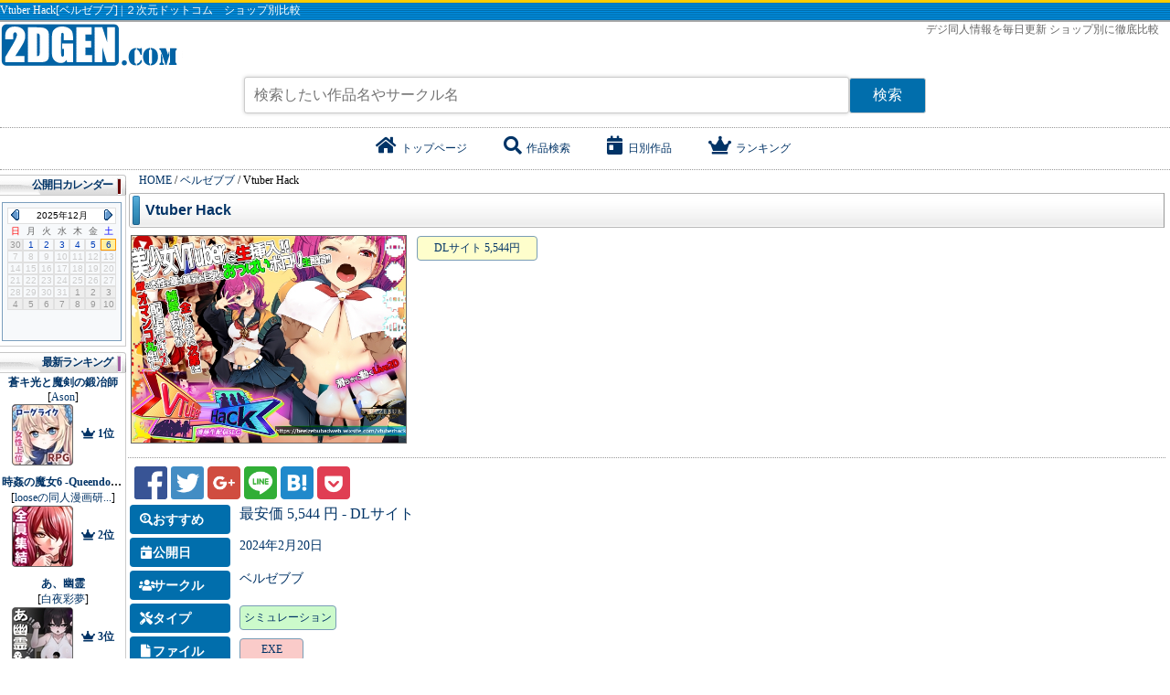

--- FILE ---
content_type: text/html; charset=UTF-8
request_url: https://2dgen.com/work/RJ01154711
body_size: 49927
content:
<!doctype html><html lang="ja"><head>
<link rel="dns-prefetch" href="//2dgen.com">
<link rel="dns-prefetch" href="//img.dlsite.jp">
<link rel="dns-prefetch" href="//use.fontawesome.com">
<link rel="dns-prefetch" href="//www.googletagmanager.com">
<link rel="dns-prefetch" href="//schema.org">
<link rel="dns-prefetch" href="//www.dlsite.com">
<link rel="dns-prefetch" href="//www.facebook.com">
<link rel="dns-prefetch" href="//twitter.com">
<link rel="dns-prefetch" href="//plus.google.com">
<link rel="dns-prefetch" href="//line.me">
<link rel="dns-prefetch" href="//b.hatena.ne.jp">
<link rel="dns-prefetch" href="//getpocket.com">
<link rel="dns-prefetch" href="//al.dmm.co.jp">
<link rel="dns-prefetch" href="//order.getchu.com"><meta http-equiv="content-type" content="text/html; charset=UTF-8"><meta http-equiv="content-script-type" content="text/javascript"><meta http-equiv="content-style-type" content="text/css"><meta http-equiv="X-UA-Compatible" content="IE=edge,chrome=1"><title>Vtuber Hack[ベルゼブブ] | ２次元ドットコム</title><meta name=author content="ベルゼブブ"><meta name=keywords content="Vtuber Hack,ベルゼブブ,同人,ZIP,デジ同人,比較"><meta name=description content="どんなに輝く星々も、全員引きずり下ろしてやる。ターゲットのVtuberにハッキングを仕掛け、彼女らの正体を突き止めろ。化けの皮を剥がして個人情報を突き止めたら、煮るなり焼くなり、ご自由に……。◆ストーリー美しい偶像(ユメ)を信じていたい(見ていたい)――そう信じて...デジタル同人作品をショップ別に徹底比較。DLsite、DMM、DLgetchu、ギュッと、デジケット、メロンブックス を毎日更新"><meta property="og:locale" content="ja_JP"><meta property="og:site_name" content="２次元ドットコム"><meta property="og:title" content="Vtuber Hack[ベルゼブブ] | ２次元ドットコム"><meta property="og:description" content="どんなに輝く星々も、全員引きずり下ろしてやる。ターゲットのVtuberにハッキングを仕掛け、彼女らの正体を突き止めろ。化けの皮..."><meta property="og:url" content="https://2dgen.com/work/RJ01154711"><meta property="og:type" content="article" ><meta property="og:image" content="https://img.dlsite.jp/modpub/images2/work/doujin/RJ01155000/RJ01154711_img_main.jpg"><meta property="twitter:title" content="Vtuber Hack[ベルゼブブ] | ２次元ドットコム"><meta property="twitter:description" content="どんなに輝く星々も、全員引きずり下ろしてやる。ターゲットのVtuberにハッキングを仕掛け、彼女らの正体を突き止めろ。化けの皮..."><meta property="twitter:url" content="https://2dgen.com/work/RJ01154711"><meta property="twitter:card" content="summary_large_image"><meta property="twitter:image" content="https://img.dlsite.jp/modpub/images2/work/doujin/RJ01155000/RJ01154711_img_main.jpg"><meta name=msapplication-tooltip content="デジ同人の情報総合サイト"><meta name=msapplication-starturl content="https://2dgen.com"><meta name=msapplication-window content="width=1280;height=1024"><meta name=msapplication-navbutton-color content="#336699"><meta name=msapplication-task content="name=日別作品;action-uri=/data;icon-uri=https://2dgen.com/favicon.ico"><meta name=msapplication-task content="name=検索サービス;action-uri=/search;icon-uri=https://2dgen.com/favicon.ico"><meta name=msapplication-task content="name=作品ランキング;action-uri=/ranking;icon-uri=https://2dgen.com/favicon.ico"><meta name=GENERATOR content="MSHTML 6.00.2900.3268"><meta name=y_key content="767a159b559bc0e7"><meta name=verify-v1 content="CjF32FXqtaNHVYYKBJDmLMZj8PxqxPFvAtJbRAjY+lY="><meta http-equiv="X-UA-Compatible" content="IE=edge,chrome=1"><link href="https://2dgen.com/favicon.ico" rel="shortcut icon" type=image/x-icon><link href="https://2dgen.com/favicon.ico" rel="apple-touch-icon"><link href="https://2dgen.com/favicon.ico" rel="apple-touch-icon-precomposed"><link href="https://use.fontawesome.com/releases/v5.6.1/css/all.css" rel="stylesheet"><link rel="stylesheet" type=text/css href="/lib/lf/import.css?20200703-1"><link rel="canonical" href="https://2dgen.com/work/RJ01154711"><link rel="amphtml" href="https://2dgen.com/amp/work/RJ01154711"><link rel="next" href="https://2dgen.com/work/RJ01154711?page=2" ><script>(function(w,d,s,l,i){w[l]=w[l]||[];w[l].push({'gtm.start':new Date().getTime(),event:'gtm.js'});var f=d.getElementsByTagName(s)[0],j=d.createElement(s),dl=l!='dataLayer'?'&l='+l:'';j.async=true;j.src='https://www.googletagmanager.com/gtm.js?id='+i+dl;f.parentNode.insertBefore(j,f);})(window,document,'script','dataLayer','GTM-WMHZPGK');</script><script type=application/ld+json> { "@context": "http://schema.org", "@type": "Product", "name" : "Vtuber Hack[ベルゼブブ]", "url": "https://2dgen.com/work/RJ01154711", "image" : "https://img.dlsite.jp/modpub/images2/work/doujin/RJ01155000/RJ01154711_img_main.jpg", "potentialAction": { "@type": "SearchAction", "target": "https://2dgen.com/search?word={search_term}", "query-input": "required name=search_term" } } </script><script type=application/ld+json> { "@context": "http://schema.org", "@type": "BreadcrumbList", "itemListElement": [ { "@type": "ListItem", "position": 1, "item": { "@id": "https://2dgen.com", "name": "TOP" } } , { "@type": "ListItem", "position": 2, "item": { "@id": "https://2dgen.com/circle/RG05096", "name": "ベルゼブブ" } }, { "@type": "ListItem", "position": 3, "item": { "@id": "https://2dgen.com/work/RJ01154711", "name": "Vtuber Hack" } } ] } </script>
<style>.page_speed_1536344672{ display:none;visibility:hidden } .page_speed_1623505566{ background: #3b5998 } .page_speed_364654274{ background: #55acee }</style>
</head><body><noscript><iframe src=https://www.googletagmanager.com/ns.html?id=GTM-WMHZPGKheight="0" width=0 class="page_speed_1536344672"></iframe></noscript><div id="bodys"><header><h1>Vtuber Hack[ベルゼブブ] | ２次元ドットコム　ショップ別比較</h1><span class="sp s0"><a href="/"><img src=/lib/lf/img/index.gif alt="デジ同人情報を毎日更新、ショップ別に徹底比較 ２次元ドットコム"></a></span><div class="nobr telop"> デジ同人情報を毎日更新 ショップ別に徹底比較　 </div><form action="/search" class="search_form"><input type=text name=word value="" placeholder="検索したい作品名やサークル名"><input type=submit value="検索" class="ibutton1"></form><div class="headerLink"><ul><li><a href="/"><span class="fas fa-home">&nbsp;</span>トップページ</a></li><li><a href="/search"><span class="fas fa-search">&nbsp;</span>作品検索</a></li><li><a href="/date"><span class="fas fa-calendar-day">&nbsp;</span>日別作品</a></li><li><a href="/ranking"><span class="fas fa-crown">&nbsp;</span>ランキング</a></li></ul></div></header><div id="container"><div id="wrapper"><main id="barba-wrapper"><div id="content" class="barba-container"><div class="breadcrumbs" vocab="http://schema.org/" typeof="BreadcrumbList"><span property="itemListElement" typeof="ListItem"><a property="item" typeof="WebPage" href="https://2dgen.com" class="home"><span property="name">HOME</span></a><meta property="position" content="1"></span> / <span property="itemListElement" typeof="ListItem"><a property="item" typeof="WebPage" title="ベルゼブブ" href="https://2dgen.com/circle/RG05096" class="taxonomy category"><span property="name">ベルゼブブ</span></a><meta property="position" content="2"></span> / <span property="itemListElement" typeof="ListItem"><span property="name">Vtuber Hack</span><meta property="position" content="3"></span></div><section class="works-info"><div class="subtitle"><h2><a href="http://www.dlsite.com/maniax/dlaf/=/link/work/aid/nidgen/id/RJ01154711.html" target="_blank" rel="nofollow">Vtuber Hack</a></h2></div><div><div class="thumbg"><div class="thumcart"><a href="http://www.dlsite.com/maniax/dlaf/=/link/work/aid/nidgen/id/RJ01154711.html" target="_blank" title="Vtuber Hack" rel="nofollow"><img src=https://img.dlsite.jp/modpub/images2/work/doujin/RJ01155000/RJ01154711_img_main.jpg width=300 height=226 class="thumborder" alt="Vtuber Hack"></a></div></div><div class="wval"><a href="http://www.dlsite.com/maniax/dlaf/=/link/work/aid/nidgen/id/RJ01154711.html" target="_blank" class="newTopS tSitethg" rel="nofollow">DLサイト 5,544円</a></div></div><br clear="left"><hr><div class="sns-buttons"><a class="sns-button" href="https://www.facebook.com/sharer.php?src=bm&u=https%3A%2F%2F2dgen.com%2Fwork%2FRJ01154711&title=Vtuber+Hack%5B%E3%83%99%E3%83%AB%E3%82%BC%E3%83%96%E3%83%96%5D" target="_blank"><img src=/lib/lf/img/sns-facebook.png width=36 height=36 alt="Facebook" class="page_speed_1623505566"></a><a class="sns-button" href="https://twitter.com/share?text=Vtuber+Hack%5B%E3%83%99%E3%83%AB%E3%82%BC%E3%83%96%E3%83%96%5D&url=https%3A%2F%2F2dgen.com%2Fwork%2FRJ01154711" target="_blank"><img src=/lib/lf/img/sns-twitter.png width=36 height=36 alt="Twitter" class="page_speed_364654274"></a><a class="sns-button" href="https://plus.google.com/share?url=https%3A%2F%2F2dgen.com%2Fwork%2FRJ01154711" target="_blank"><img src=/lib/lf/img/sns-googleplus.png width=36 height=36 alt="Share on Google+"></a><a class="sns-button" href="https://line.me/R/msg/text/?Vtuber+Hack%5B%E3%83%99%E3%83%AB%E3%82%BC%E3%83%96%E3%83%96%5D.'%0A'.https%3A%2F%2F2dgen.com%2Fwork%2FRJ01154711" target="_blank"><img src=/lib/lf/img/sns-line.png width=36 height=36 alt="LINE it!"></a><a class="sns-button" href="https://b.hatena.ne.jp/add?mode=confirm&url=https%3A%2F%2F2dgen.com%2Fwork%2FRJ01154711&title=Vtuber+Hack%5B%E3%83%99%E3%83%AB%E3%82%BC%E3%83%96%E3%83%96%5D" target="_blank"><img src=/lib/lf/img/sns-hatena.png width=36 height=36 alt="はてなブックマーク"></a><a class="sns-button" href="https://getpocket.com/edit?url=https%3A%2F%2F2dgen.com%2Fwork%2FRJ01154711&title=Vtuber+Hack%5B%E3%83%99%E3%83%AB%E3%82%BC%E3%83%96%E3%83%96%5D" target="_blank"><img src=/lib/lf/img/sns-pocket.png width=36 height=36 alt="pocket"></a></div><div class="wreturn"><div class="wsub"><i class="fas fa-search-dollar"></i>おすすめ</div><div class="wval"><a href="http://www.dlsite.com/maniax/dlaf/=/link/work/aid/nidgen/id/RJ01154711.html" target="_blank" class="pickup"> 最安価 5,544 円 - DLサイト </a></div></div><div class="wreturn"><div class="wsub"><i class="fas fa-calendar-day"></i>公開日</div><div class="wval"><a href="/date/2024-02-20">2024年2月20日</a></div></div><div class="wreturn"><div class="wsub"><i class="fas fa-users"></i>サークル</div><div class="wval"><a href="/circle/RG05096">ベルゼブブ</a></div></div><div class="wreturn"><div class="wsub"><i class="fas fa-tools"></i>タイプ</div><div class="wval"><a href="/type/%E3%82%B7%E3%83%9F%E3%83%A5%E3%83%AC%E3%83%BC%E3%82%B7%E3%83%A7%E3%83%B3" class="newTopR tType no-barba">シミュレーション</a></div></div><div class="wreturn"><div class="wsub"><i class="fas fa-file"></i>ファイル</div><div class="wval"><a href="/file/EXE" class="newTopR tFile no-barba">EXE</a></div></div><div class="wreturn"><div class="wsub"><i class="fas fa-female"></i>ジャンル</div><div class="wval"><a href="/genre/%E4%B9%B3%E3%83%95%E3%82%A7%E3%83%81" class="newTopR tGenre no-barba">乳フェチ</a><a href="/genre/%E3%83%95%E3%82%A7%E3%83%A9" class="newTopR tGenre no-barba">フェラ</a></div></div><br clear="left"><div class="article-message"> どんなに輝く星々も、全員引きずり下ろしてやる。<br >ターゲットのVtuberにハッキングを仕掛け、彼女らの正体を突き止めろ。<br >化けの皮を剥がして個人情報を突き止めたら、煮るなり焼くなり、ご自由に……。<br >◆ストーリー美しい偶像(ユメ)を信じていたい(見ていたい)――そう信じていたオレの世界は、ある日突然壊れてしまった。<br >スパチャを注ぎ込んだ、推しVtuberの彼氏疑惑によって。<br >「君は、すでに限界のようだ。<br >そして、だからこそ手にできる力がある」絶望の中、知らないブ男に渡されたUSBメモリ。<br >そこに入っていたのは、ハッキングを仕掛けるためのプログラムだった。<br >「引きずり下ろせ、星々を」「遥か天の海の──彼方から」顔も出さずにファンの心を弄び、スパチャを貢がせるVtuberたち。<br >金のない人間から、夢すらも奪うようなそのウソを、許すことはできない。<br >今日もパソコンを立ち上げて、オレは電子の牙を振るう── </div></section><hr><div class="pager"><ul class="pagination" role="navigation"><li class="page-item disabled" aria-disabled="true" aria-label="pagination.previous"><span class="page-link" aria-hidden="true">&lsaquo;</span></li><li class="page-item active" aria-current="page"><span class="page-link">1</span></li><li class="page-item"><a class="page-link" href="/work/RJ01154711?page=2">2</a></li><li class="page-item"><a class="page-link" href="/work/RJ01154711?page=3">3</a></li><li class="page-item"><a class="page-link" href="/work/RJ01154711?page=4">4</a></li><li class="page-item"><a class="page-link" href="/work/RJ01154711?page=5">5</a></li><li class="page-item"><a class="page-link" href="/work/RJ01154711?page=6">6</a></li><li class="page-item"><a class="page-link" href="/work/RJ01154711?page=7">7</a></li><li class="page-item"><a class="page-link" href="/work/RJ01154711?page=8">8</a></li><li class="page-item"><a class="page-link" href="/work/RJ01154711?page=2" rel="next" aria-label="pagination.next">&rsaquo;</a></li></ul></div><div class="subtitle"><h2>ベルゼブブ の作品が 110 件見つかりました　全8ページ</h2></div><div class="flexArticle"><article class="box270 font10 flexArticleBox"><h3 class="booktitle"><a href="/work/RJ01154711">Vtuber Hack</a></h3><a href="http://www.dlsite.com/maniax/dlaf/=/link/work/aid/nidgen/id/RJ01154711.html" target="_blank" class="thumbg thumcart" rel="nofollow"><img src=https://img.dlsite.jp/modpub/images2/work/doujin/RJ01155000/RJ01154711_img_main.jpg width=150 height=113 class="thumborder" alt="Vtuber Hack"></a><p class="workline"> 公開日：<a href="/date/2024-02-20" class="bold">2024年2月20日</a></p><p class="workline"> サークル：<a href="/circle/RG05096">ベルゼブブ</a></p><p class="workline"> 最安価格：5,544 円 </p><a href="http://www.dlsite.com/maniax/dlaf/=/link/work/aid/nidgen/id/RJ01154711.html" target="_blank" class="newTopS tSitethg" rel="nofollow">DLサイト 5,544円</a><div class="cls"><a href="/file/EXE" class="newTopR tFile no-barba">EXE</a><a href="/type/%E3%82%B7%E3%83%9F%E3%83%A5%E3%83%AC%E3%83%BC%E3%82%B7%E3%83%A7%E3%83%B3" class="newTopR tType no-barba">シミュレーション</a><a href="/genre/%E4%B9%B3%E3%83%95%E3%82%A7%E3%83%81" class="newTopR tGenre no-barba">乳フェチ</a><a href="/genre/%E3%83%95%E3%82%A7%E3%83%A9" class="newTopR tGenre no-barba">フェラ</a></div><p class="message cls"> どんなに輝く星々も、全員引きずり下ろしてやる。ターゲットのVtuberにハッキングを仕掛け、彼女らの正体を突き止めろ。化けの皮を剥がして個人情報を突き止めた... </p></article><article class="box270 font10 flexArticleBox"><h3 class="booktitle"><a href="/work/RJ01021115">満車率300% 弐</a></h3><a href="http://www.dlsite.com/maniax/dlaf/=/link/work/aid/nidgen/id/RJ01021115.html" target="_blank" class="thumbg thumcart" rel="nofollow"><img src=https://img.dlsite.jp/modpub/images2/work/doujin/RJ01022000/RJ01021115_img_main.jpg width=150 height=113 class="thumborder" alt="満車率300% 弐"></a><p class="workline"> 公開日：<a href="/date/2023-04-18" class="bold">2023年4月18日</a></p><p class="workline"> サークル：<a href="/circle/RG05096">ベルゼブブ</a></p><p class="workline"> 最安価格：5,544 円 </p><a href="http://www.dlsite.com/maniax/dlaf/=/link/work/aid/nidgen/id/RJ01021115.html" target="_blank" class="newTopS tSitethg" rel="nofollow">DLサイト 5,544円</a><div class="cls"><a href="/file/EXE" class="newTopR tFile no-barba">EXE</a><a href="/type/%E3%82%B7%E3%83%9F%E3%83%A5%E3%83%AC%E3%83%BC%E3%82%B7%E3%83%A7%E3%83%B3" class="newTopR tType no-barba">シミュレーション</a><a href="/genre/%E3%83%AC%E3%82%A4%E3%83%97" class="newTopR tGenre no-barba">レイプ</a><a href="/genre/%E3%83%95%E3%82%A7%E3%83%A9" class="newTopR tGenre no-barba">フェラ</a><a href="/genre/%E7%97%B4%E6%BC%A2" class="newTopR tGenre no-barba">痴漢</a></div><p class="message cls"> オレだけが、社会に取り残されていると思っていた。仕事をして目を開けていると、やはり痴漢のことばかり考えてしまう。理解はされないでしょう。でも、後戻りし... </p></article><article class="box270 font10 flexArticleBox"><h3 class="booktitle"><a href="/work/RJ01034993">自宅警備員2 血業版</a></h3><a href="http://www.dlsite.com/maniax/dlaf/=/link/work/aid/nidgen/id/RJ01034993.html" target="_blank" class="thumbg thumcart" rel="nofollow"><img src=https://img.dlsite.jp/modpub/images2/work/doujin/RJ01035000/RJ01034993_img_main.jpg width=150 height=113 class="thumborder" alt="自宅警備員2 血業版"></a><p class="workline"> 公開日：<a href="/date/2023-03-14" class="bold">2023年3月14日</a></p><p class="workline"> サークル：<a href="/circle/RG05096">ベルゼブブ</a></p><p class="workline"> 最安価格：3,080 円 </p><a href="http://www.dlsite.com/maniax/dlaf/=/link/work/aid/nidgen/id/RJ01034993.html" target="_blank" class="newTopS tSitethg" rel="nofollow">DLサイト 3,080円</a><div class="cls"><a href="/file/EXE" class="newTopR tFile no-barba">EXE</a><a href="/type/%E3%82%B7%E3%83%9F%E3%83%A5%E3%83%AC%E3%83%BC%E3%82%B7%E3%83%A7%E3%83%B3" class="newTopR tType no-barba">シミュレーション</a><a href="/genre/%E3%83%95%E3%82%A7%E3%83%A9" class="newTopR tGenre no-barba">フェラ</a><a href="/genre/%E4%B9%B1%E4%BA%A4" class="newTopR tGenre no-barba">乱交</a><a href="/genre/%E7%9B%97%E6%92%AE" class="newTopR tGenre no-barba">盗撮</a></div><p class="message cls"> 収録内容・自宅警備員2・自宅警備員2-次女彩編-・自宅警備員2-客人梢編-・自宅警備員2-給女詩絵里編-・自宅警備員2脅迫無双パッチ </p></article><article class="box270 font10 flexArticleBox"><h3 class="booktitle"><a href="/work/RJ325126">満車率300％</a></h3><a href="http://www.dlsite.com/maniax/dlaf/=/link/work/aid/nidgen/id/RJ325126.html" target="_blank" class="thumbg thumcart" rel="nofollow"><img src=https://img.dlsite.jp/modpub/images2/work/doujin/RJ326000/RJ325126_img_main.jpg width=150 height=113 class="thumborder" alt="満車率300％"></a><p class="workline"> 公開日：<a href="/date/2022-04-12" class="bold">2022年4月12日</a></p><p class="workline"> サークル：<a href="/circle/RG05096">ベルゼブブ</a></p><p class="workline"> 最安価格：5,544 円 </p><a href="http://www.dlsite.com/maniax/dlaf/=/link/work/aid/nidgen/id/RJ325126.html" target="_blank" class="newTopS tSitethg" rel="nofollow">DLサイト 5,544円</a><a href="https://al.dmm.co.jp/?lurl=https%3A%2F%2Fwww.dmm.co.jp%2Fdc%2Fdoujin%2F-%2Fdetail%2F%3D%2Fcid%3Dd_201377%2F&amp;af_id=2dgen-001&amp;ch=toolbar&amp;ch_id=package_text_small" target="_blank" class="newTopS tSitethg" rel="nofollow">FANZA 7,920円</a><div class="cls"><a href="/file/EXE" class="newTopR tFile no-barba">EXE</a><a href="/type/%E3%82%B7%E3%83%9F%E3%83%A5%E3%83%AC%E3%83%BC%E3%82%B7%E3%83%A7%E3%83%B3" class="newTopR tType no-barba">シミュレーション</a><a href="/genre/%E3%83%95%E3%82%A7%E3%83%A9" class="newTopR tGenre no-barba">フェラ</a><a href="/genre/%E7%97%B4%E6%BC%A2" class="newTopR tGenre no-barba">痴漢</a></div><p class="message cls"> ◆ストーリー私は自問する。善と悪の、天国と地獄の境界は、どこだ──。満員電車。数多の人々の情念が詰め込まれ、行き場を失う、走る密室。籠もった熱気、入り混... </p></article><article class="box270 font10 flexArticleBox"><h3 class="booktitle"><a href="/work/RJ311952">超速くノ一 クロユリ</a></h3><a href="http://www.dlsite.com/maniax/dlaf/=/link/work/aid/nidgen/id/RJ311952.html" target="_blank" class="thumbg thumcart" rel="nofollow"><img src=https://img.dlsite.jp/modpub/images2/work/doujin/RJ312000/RJ311952_img_main.jpg width=150 height=113 class="thumborder" alt="超速くノ一 クロユリ"></a><p class="workline"> 公開日：<a href="/date/2021-03-02" class="bold">2021年3月2日</a></p><p class="workline"> サークル：<a href="/circle/RG05096">ベルゼブブ</a></p><p class="workline"> 最安価格：3,960 円 </p><a href="http://www.dlsite.com/maniax/dlaf/=/link/work/aid/nidgen/id/RJ311952.html" target="_blank" class="newTopS tSitethg" rel="nofollow">DLサイト 3,960円</a><div class="cls"><a href="/file/EXE" class="newTopR tFile no-barba">EXE</a><a href="/type/%E3%82%B7%E3%83%A5%E3%83%BC%E3%83%86%E3%82%A3%E3%83%B3%E3%82%B0" class="newTopR tType no-barba">シューティング</a><a href="/genre/%E3%83%AC%E3%82%A4%E3%83%97" class="newTopR tGenre no-barba">レイプ</a><a href="/genre/%E6%B1%9A%E7%89%A9" class="newTopR tGenre no-barba">汚物</a><a href="/genre/%E4%B9%B3%E3%83%95%E3%82%A7%E3%83%81" class="newTopR tGenre no-barba">乳フェチ</a><a href="/genre/%E3%83%95%E3%82%A7%E3%83%A9" class="newTopR tGenre no-barba">フェラ</a></div><p class="message cls"> 戦う女忍、その正体は、清楚な巨乳上級生!?正義の名のもと、ボクはお姉ちゃんと、エロエロ鍛錬にレディゴー!──コゾーなボクと、優しいお姉ちゃんとの、秘密の契... </p></article><article class="box270 font10 flexArticleBox"><h3 class="booktitle"><a href="/work/RJ266482">ハッスルタイム！</a></h3><a href="http://www.dlsite.com/maniax/dlaf/=/link/work/aid/nidgen/id/RJ266482.html" target="_blank" class="thumbg thumcart" rel="nofollow"><img src=https://img.dlsite.jp/modpub/images2/work/doujin/RJ267000/RJ266482_img_main.jpg width=150 height=113 class="thumborder" alt="ハッスルタイム！"></a><p class="workline"> 公開日：<a href="/date/2019-09-27" class="bold">2019年9月27日</a></p><p class="workline"> サークル：<a href="/circle/RG05096">ベルゼブブ</a></p><p class="workline"> 最安価格：2,808 円 </p><a href="http://www.dlsite.com/maniax/dlaf/=/link/work/aid/nidgen/id/RJ266482.html" target="_blank" class="newTopS tSitethg" rel="nofollow">DLサイト 2,860円</a><a href="https://al.dmm.co.jp/?lurl=https%3A%2F%2Fwww.dmm.co.jp%2Fdc%2Fdoujin%2F-%2Fdetail%2F%3D%2Fcid%3Dd_158282%2F&amp;af_id=2dgen-001&amp;ch=toolbar&amp;ch_id=package_text_small" target="_blank" class="newTopS tSitethg" rel="nofollow">FANZA 2,808円</a><div class="cls"><a href="/file/EXE" class="newTopR tFile no-barba">EXE</a><a href="/type/%E3%82%B7%E3%83%9F%E3%83%A5%E3%83%AC%E3%83%BC%E3%82%B7%E3%83%A7%E3%83%B3" class="newTopR tType no-barba">シミュレーション</a><a href="/genre/%E4%B9%B3%E3%83%95%E3%82%A7%E3%83%81" class="newTopR tGenre no-barba">乳フェチ</a><a href="/genre/%E3%83%95%E3%82%A7%E3%83%A9" class="newTopR tGenre no-barba">フェラ</a><a href="/genre/%E8%AA%BF%E6%95%99" class="newTopR tGenre no-barba">調教</a></div><p class="message cls"> 「お前に、選択肢をやろう」借金をかさね、就職先を失い、ドン底に堕ちた青年。欲望渦巻く夜の街で、彼の復讐劇が幕を開ける──!【ストーリー】キャバクラにハマ... </p></article><article class="box270 font10 flexArticleBox"><h3 class="booktitle"><a href="/work/RJ228459">自宅警備員2</a></h3><a href="http://www.dlsite.com/maniax/dlaf/=/link/work/aid/nidgen/id/RJ228459.html" target="_blank" class="thumbg thumcart" rel="nofollow"><img src=https://img.dlsite.jp/modpub/images2/work/doujin/RJ229000/RJ228459_img_main.jpg width=150 height=113 class="thumborder" alt="自宅警備員2"></a><p class="workline"> 公開日：<a href="/date/2018-10-30" class="bold">2018年10月30日</a></p><p class="workline"> サークル：<a href="/circle/RG05096">ベルゼブブ</a></p><p class="workline"> 最安価格：2,808 円 </p><a href="http://www.dlsite.com/maniax/dlaf/=/link/work/aid/nidgen/id/RJ228459.html" target="_blank" class="newTopS tSitethg" rel="nofollow">DLサイト 2,808円</a><a href="https://al.dmm.co.jp/?lurl=https%3A%2F%2Fwww.dmm.co.jp%2Fdc%2Fdoujin%2F-%2Fdetail%2F%3D%2Fcid%3Dd_129868%2F&amp;af_id=2dgen-001&amp;ch=toolbar&amp;ch_id=package_text_small" target="_blank" class="newTopS tSitethg" rel="nofollow">FANZA 2,808円</a><div class="cls"><a href="/file/EXE" class="newTopR tFile no-barba">EXE</a><a href="/type/%E3%82%B7%E3%83%9F%E3%83%A5%E3%83%AC%E3%83%BC%E3%82%B7%E3%83%A7%E3%83%B3" class="newTopR tType no-barba">シミュレーション</a><a href="/genre/%E3%83%95%E3%82%A7%E3%83%A9" class="newTopR tGenre no-barba">フェラ</a><a href="/genre/%E7%9B%97%E6%92%AE" class="newTopR tGenre no-barba">盗撮</a><a href="/genre/%E4%BA%BA%E5%A6%BB" class="newTopR tGenre no-barba">人妻</a><a href="/genre/%E4%B9%B3%E3%83%95%E3%82%A7%E3%83%81" class="newTopR tGenre no-barba">乳フェチ</a><a href="/genre/%E3%83%AC%E3%82%A4%E3%83%97" class="newTopR tGenre no-barba">レイプ</a></div><p class="message cls"> 『盗撮で、最高の【射精】へッ!!』・本作は、ヒロインたちのプライベートを【盗撮】しまくる、盗撮シミュレーションゲームです。・無防備な姿を、覗きみる【征服... </p></article><article class="box270 font10 flexArticleBox"><h3 class="booktitle"><a href="/work/RJ197769">スポットライト☆シンデレラ/芸能界の光と闇patch</a></h3><a href="http://www.dlsite.com/maniax/dlaf/=/link/work/aid/nidgen/id/RJ197769.html" target="_blank" class="thumbg thumcart" rel="nofollow"><img src=https://img.dlsite.jp/modpub/images2/work/doujin/RJ198000/RJ197769_img_main.jpg width=150 height=113 class="thumborder" alt="スポットライト☆シンデレラ/芸能界の光と闇patch"></a><p class="workline"> 公開日：<a href="/date/2017-05-10" class="bold">2017年5月10日</a></p><p class="workline"> サークル：<a href="/circle/RG05096">ベルゼブブ</a></p><p class="workline"> 最安価格：108 円 </p><a href="http://www.dlsite.com/maniax/dlaf/=/link/work/aid/nidgen/id/RJ197769.html" target="_blank" class="newTopS tSitethg" rel="nofollow">DLサイト 108円</a><div class="cls"><a href="/file/EXE" class="newTopR tFile no-barba">EXE</a><a href="/type/%E3%82%A2%E3%83%89%E3%83%99%E3%83%B3%E3%83%81%E3%83%A3%E3%83%BC" class="newTopR tType no-barba">アドベンチャー</a><a href="/genre/%E6%81%8B%E6%84%9B" class="newTopR tGenre no-barba">恋愛</a></div><p class="message cls"> 「スポットライト☆シンデレラ」の追加パッチです。今回は皆様のご要望から、純愛要素追加の光パッチと、芸能界の闇、寝取られグチョグチョ要素追加の闇パッチを... </p></article><article class="box270 font10 flexArticleBox"><h3 class="booktitle"><a href="/work/RJ194911">HYPNOSFUCK汚染経路</a></h3><a href="http://www.dlsite.com/maniax/dlaf/=/link/work/aid/nidgen/id/RJ194911.html" target="_blank" class="thumbg thumcart" rel="nofollow"><img src=https://img.dlsite.jp/modpub/images2/work/doujin/RJ195000/RJ194911_img_main.jpg width=150 height=113 class="thumborder" alt="HYPNOSFUCK汚染経路"></a><p class="workline"> 公開日：<a href="/date/2017-03-22" class="bold">2017年3月22日</a></p><p class="workline"> サークル：<a href="/circle/RG05096">ベルゼブブ</a></p><p class="workline"> 最安価格：108 円 </p><a href="http://www.dlsite.com/maniax/dlaf/=/link/work/aid/nidgen/id/RJ194911.html" target="_blank" class="newTopS tSitethg" rel="nofollow">DLサイト 108円</a><div class="cls"><a href="/file/EXE" class="newTopR tFile no-barba">EXE</a><a href="/type/%E3%82%A2%E3%83%89%E3%83%99%E3%83%B3%E3%83%81%E3%83%A3%E3%83%BC" class="newTopR tType no-barba">アドベンチャー</a></div><p class="message cls"> ヒュプノスファックの攻略本+アナザーストーリーです。 </p></article><article class="box270 font10 flexArticleBox"><h3 class="booktitle"><a href="/work/RJ184700">10%還元HYPNOSFUCK催淫感染</a></h3><a href="http://www.dlsite.com/maniax/dlaf/=/link/work/aid/nidgen/id/RJ184700.html" target="_blank" class="thumbg thumcart" rel="nofollow"><img src=https://img.dlsite.jp/modpub/images2/work/doujin/RJ185000/RJ184700_img_main.jpg width=150 height=113 class="thumborder" alt="10%還元HYPNOSFUCK催淫感染"></a><p class="workline"> 公開日：<a href="/date/2016-11-22" class="bold">2016年11月22日</a></p><p class="workline"> サークル：<a href="/circle/RG05096">ベルゼブブ</a></p><p class="workline"> 最安価格：108 円 </p><a href="http://www.dlsite.com/maniax/dlaf/=/link/work/aid/nidgen/id/RJ184700.html" target="_blank" class="newTopS tSitethg" rel="nofollow">DLサイト 108円</a><div class="cls"><a href="/file/EXE" class="newTopR tFile no-barba">EXE</a><a href="/type/%E3%82%A2%E3%83%89%E3%83%99%E3%83%B3%E3%83%81%E3%83%A3%E3%83%BC" class="newTopR tType no-barba">アドベンチャー</a><a href="/genre/%E5%A6%8A%E5%A8%A0" class="newTopR tGenre no-barba">妊娠</a><a href="/genre/%E3%83%AC%E3%82%A4%E3%83%97" class="newTopR tGenre no-barba">レイプ</a></div><p class="message cls"> 【ヒュプノスファック】特設ページ:※こちらの作品はオンラインでのバージョン認証機能がついております。オンライン環境でのプレイをお願い致します。 </p></article><article class="box270 font10 flexArticleBox"><h3 class="booktitle"><a href="/work/RJ178779">HYPNOSFUCK催淫無双パッチ</a></h3><a href="http://www.dlsite.com/maniax/dlaf/=/link/work/aid/nidgen/id/RJ178779.html" target="_blank" class="thumbg thumcart" rel="nofollow"><img src=https://img.dlsite.jp/modpub/images2/work/doujin/RJ179000/RJ178779_img_main.jpg width=150 height=113 class="thumborder" alt="HYPNOSFUCK催淫無双パッチ"></a><p class="workline"> 公開日：<a href="/date/2016-09-06" class="bold">2016年9月6日</a></p><p class="workline"> サークル：<a href="/circle/RG05096">ベルゼブブ</a></p><p class="workline"> 最安価格：86 円 </p><a href="http://www.dlsite.com/maniax/dlaf/=/link/work/aid/nidgen/id/RJ178779.html" target="_blank" class="newTopS tSitethg" rel="nofollow">DLサイト 108円</a><a href="https://al.dmm.co.jp/?lurl=https%3A%2F%2Fwww.dmm.co.jp%2Fdc%2Fdoujin%2F-%2Fdetail%2F%3D%2Fcid%3Dd_096408%2F&amp;af_id=2dgen-001&amp;ch=toolbar&amp;ch_id=package_text_small" target="_blank" class="newTopS tSitethg" rel="nofollow">FANZA 86円</a><div class="cls"><a href="/file/EXE" class="newTopR tFile no-barba">EXE</a><a href="/type/%E3%82%A2%E3%83%89%E3%83%99%E3%83%B3%E3%83%81%E3%83%A3%E3%83%BC" class="newTopR tType no-barba">アドベンチャー</a><a href="/genre/%E5%A6%8A%E5%A8%A0" class="newTopR tGenre no-barba">妊娠</a><a href="/genre/%E6%95%99%E8%82%B2" class="newTopR tGenre no-barba">教育</a><a href="/genre/%E4%BA%BA%E5%A6%BB" class="newTopR tGenre no-barba">人妻</a><a href="/genre/%E3%83%AC%E3%82%A4%E3%83%97" class="newTopR tGenre no-barba">レイプ</a><a href="/genre/%E4%B9%B3%E3%83%95%E3%82%A7%E3%83%81" class="newTopR tGenre no-barba">乳フェチ</a></div><p class="message cls"> 【ヒュプノスファック】特設ページ:※こちらの作品はオンラインでのバージョン認証機能がついております。オンライン環境でのプレイをお願い致します。 </p></article><article class="box270 font10 flexArticleBox"><h3 class="booktitle"><a href="/work/RJ171219">10%還元HYPNOSFUCK性神覚醒パッチ</a></h3><a href="http://www.dlsite.com/maniax/dlaf/=/link/work/aid/nidgen/id/RJ171219.html" target="_blank" class="thumbg thumcart" rel="nofollow"><img src=https://img.dlsite.jp/modpub/images2/work/doujin/RJ172000/RJ171219_img_main.jpg width=150 height=113 class="thumborder" alt="10%還元HYPNOSFUCK性神覚醒パッチ"></a><p class="workline"> 公開日：<a href="/date/2016-05-17" class="bold">2016年5月17日</a></p><p class="workline"> サークル：<a href="/circle/RG05096">ベルゼブブ</a></p><p class="workline"> 最安価格：108 円 </p><a href="http://www.dlsite.com/maniax/dlaf/=/link/work/aid/nidgen/id/RJ171219.html" target="_blank" class="newTopS tSitethg" rel="nofollow">DLサイト 108円</a><div class="cls"><a href="/file/EXE" class="newTopR tFile no-barba">EXE</a><a href="/type/%E3%82%A2%E3%83%89%E3%83%99%E3%83%B3%E3%83%81%E3%83%A3%E3%83%BC" class="newTopR tType no-barba">アドベンチャー</a><a href="/genre/%E3%83%AC%E3%82%A4%E3%83%97" class="newTopR tGenre no-barba">レイプ</a><a href="/genre/%E5%A6%8A%E5%A8%A0" class="newTopR tGenre no-barba">妊娠</a></div><p class="message cls"> 【ヒュプノスファック】特設ページ: </p></article><article class="box270 font10 flexArticleBox"><h3 class="booktitle"><a href="/work/RJ164524">HYPNOSFUCK-ヒュプノスファック</a></h3><a href="http://www.dlsite.com/maniax/dlaf/=/link/work/aid/nidgen/id/RJ164524.html" target="_blank" class="thumbg thumcart" rel="nofollow"><img src=https://img.dlsite.jp/modpub/images2/work/doujin/RJ165000/RJ164524_img_main.jpg width=150 height=113 class="thumborder" alt="HYPNOSFUCK-ヒュプノスファック"></a><p class="workline"> 公開日：<a href="/date/2016-01-12" class="bold">2016年1月12日</a></p><p class="workline"> サークル：<a href="/circle/RG05096">ベルゼブブ</a></p><p class="workline"> 最安価格：2,592 円 </p><a href="http://www.dlsite.com/maniax/dlaf/=/link/work/aid/nidgen/id/RJ164524.html" target="_blank" class="newTopS tSitethg" rel="nofollow">DLサイト 2,592円</a><a href="https://al.dmm.co.jp/?lurl=https%3A%2F%2Fwww.dmm.co.jp%2Fdc%2Fdoujin%2F-%2Fdetail%2F%3D%2Fcid%3Dd_086579%2F&amp;af_id=2dgen-001&amp;ch=toolbar&amp;ch_id=package_text_small" target="_blank" class="newTopS tSitethg" rel="nofollow">FANZA 2,592円</a><a href="https://order.getchu.com/r.php?aff=000365-01-00&amp;t=2&amp;gcd=D0049237" target="_blank" class="newTopS tSitethg" rel="nofollow">DLゲッチュ 3,240円</a><div class="cls"><a href="/file/EXE" class="newTopR tFile no-barba">EXE</a><a href="/type/%E3%82%A2%E3%83%89%E3%83%99%E3%83%B3%E3%83%81%E3%83%A3%E3%83%BC" class="newTopR tType no-barba">アドベンチャー</a><a href="/type/%E3%83%9C%E3%82%A4%E3%82%B9" class="newTopR tType no-barba">ボイス</a><a href="/genre/%E4%BA%BA%E5%A6%BB" class="newTopR tGenre no-barba">人妻</a><a href="/genre/%E3%83%AC%E3%82%A4%E3%83%97" class="newTopR tGenre no-barba">レイプ</a><a href="/genre/%E3%83%AD%E3%83%AA" class="newTopR tGenre no-barba">ロリ</a><a href="/genre/%E5%8C%BB%E8%80%85" class="newTopR tGenre no-barba">医者</a></div><p class="message cls"> 【ヒュプノスファック】特設ページ: </p></article><article class="box270 font10 flexArticleBox"><h3 class="booktitle"><a href="/work/RJ159339">【ポイント10%還元】昼顔の観察</a></h3><a href="http://www.dlsite.com/maniax/dlaf/=/link/work/aid/nidgen/id/RJ159339.html" target="_blank" class="thumbg thumcart" rel="nofollow"><img src=https://img.dlsite.jp/modpub/images2/work/doujin/RJ160000/RJ159339_img_main.jpg width=150 height=113 class="thumborder" alt="【ポイント10%還元】昼顔の観察"></a><p class="workline"> 公開日：<a href="/date/2015-08-11" class="bold">2015年8月11日</a></p><p class="workline"> サークル：<a href="/circle/RG05096">ベルゼブブ</a></p><p class="workline"> 最安価格：1,836 円 </p><a href="http://www.dlsite.com/maniax/dlaf/=/link/work/aid/nidgen/id/RJ159339.html" target="_blank" class="newTopS tSitethg" rel="nofollow">DLサイト 1,836円</a><div class="cls"><a href="/file/EXE" class="newTopR tFile no-barba">EXE</a><a href="/type/%E3%82%A2%E3%83%89%E3%83%99%E3%83%B3%E3%83%81%E3%83%A3%E3%83%BC" class="newTopR tType no-barba">アドベンチャー</a><a href="/genre/%E3%83%84%E3%83%B3%E3%83%87%E3%83%AC" class="newTopR tGenre no-barba">ツンデレ</a><a href="/genre/%E4%BA%BA%E5%A6%BB" class="newTopR tGenre no-barba">人妻</a><a href="/genre/%E3%83%AC%E3%82%A4%E3%83%97" class="newTopR tGenre no-barba">レイプ</a><a href="/genre/%E8%AA%BF%E6%95%99" class="newTopR tGenre no-barba">調教</a></div><p class="message cls"> ★introductionそれは、なんてことのない映像だった。一人の女性が秘部に触れ、微かな甘美に酔いしれる風景。下着越しから、そっと、か細い動きで、ゆっくりなぞ... </p></article><article class="box270 font10 flexArticleBox"><h3 class="booktitle"><a href="/work/RJ148257">痴漢の極み</a></h3><a href="http://www.dlsite.com/maniax/dlaf/=/link/work/aid/nidgen/id/RJ148257.html" target="_blank" class="thumbg thumcart" rel="nofollow"><img src=https://img.dlsite.jp/modpub/images2/work/doujin/RJ149000/RJ148257_img_main.jpg width=150 height=113 class="thumborder" alt="痴漢の極み"></a><p class="workline"> 公開日：<a href="/date/2015-02-10" class="bold">2015年2月10日</a></p><p class="workline"> サークル：<a href="/circle/RG05096">ベルゼブブ</a></p><p class="workline"> 最安価格：2,073 円 </p><a href="http://www.dlsite.com/maniax/dlaf/=/link/work/aid/nidgen/id/RJ148257.html" target="_blank" class="newTopS tSitethg" rel="nofollow">DLサイト 2,592円</a><a href="https://al.dmm.co.jp/?lurl=https%3A%2F%2Fwww.dmm.co.jp%2Fdc%2Fdoujin%2F-%2Fdetail%2F%3D%2Fcid%3Dd_076492%2F&amp;af_id=2dgen-001&amp;ch=toolbar&amp;ch_id=package_text_small" target="_blank" class="newTopS tSitethg" rel="nofollow">FANZA 2,073円</a><a href="https://order.getchu.com/r.php?aff=000365-01-00&amp;t=2&amp;gcd=D0046379" target="_blank" class="newTopS tSitethg" rel="nofollow">DLゲッチュ 3,240円</a><div class="cls"><a href="/file/EXE" class="newTopR tFile no-barba">EXE</a><a href="/type/%E3%82%A2%E3%83%89%E3%83%99%E3%83%B3%E3%83%81%E3%83%A3%E3%83%BC" class="newTopR tType no-barba">アドベンチャー</a><a href="/genre/%E7%97%B4%E6%BC%A2" class="newTopR tGenre no-barba">痴漢</a><a href="/genre/%E8%AA%BF%E6%95%99" class="newTopR tGenre no-barba">調教</a></div><p class="message cls"> 最初に断っておく。痴漢は犯罪だ。悪だ。どんな信念や、お題目を並べても、そいつが真実でござる。刑法第174条・公然わいせつ罪。刑法第234条・威力業務妨害。刑... </p></article></div><div class="pager"><ul class="pagination" role="navigation"><li class="page-item disabled" aria-disabled="true" aria-label="pagination.previous"><span class="page-link" aria-hidden="true">&lsaquo;</span></li><li class="page-item active" aria-current="page"><span class="page-link">1</span></li><li class="page-item"><a class="page-link" href="/work/RJ01154711?page=2">2</a></li><li class="page-item"><a class="page-link" href="/work/RJ01154711?page=3">3</a></li><li class="page-item"><a class="page-link" href="/work/RJ01154711?page=4">4</a></li><li class="page-item"><a class="page-link" href="/work/RJ01154711?page=5">5</a></li><li class="page-item"><a class="page-link" href="/work/RJ01154711?page=6">6</a></li><li class="page-item"><a class="page-link" href="/work/RJ01154711?page=7">7</a></li><li class="page-item"><a class="page-link" href="/work/RJ01154711?page=8">8</a></li><li class="page-item"><a class="page-link" href="/work/RJ01154711?page=2" rel="next" aria-label="pagination.next">&rsaquo;</a></li></ul></div></div></main></div><aside id="navigation"><div class="font9"><h2 id="navicalendar">公開日カレンダー</h2></div><div class="navibox height170"><div id="cal3Container" class="font9 margin1">&nbsp;<br></div></div><div class="filform"><h2 id="naviranking">最新ランキング</h2><div class="navibox"><dl class="clr"><dt><a href="/work/RJ309598" title="蒼キ光と魔剣の鍛冶師">蒼キ光と魔剣の鍛冶師</a></dt><dd> [<a href="/circle/RG38162" title="Ason">Ason</a>] </dd><dd><a href="http://www.dlsite.com/maniax/dlaf/=/link/work/aid/nidgen/id/RJ309598.html" target="_blank" rel="nofollow"><img src=https://img.dlsite.jp/modpub/images2/work/doujin/RJ310000/RJ309598_img_sam_mini.jpg class="thumborder" alt="蒼キ光と魔剣の鍛冶師"><strong> &numsp;<span class="fas fa-crown"></span> 1位 </strong></a></dd></dl><dl class="clr"><dt><a href="/work/RJ01515721" title="時姦の魔女6 -Queendom come-">時姦の魔女6 -Queendom come-</a></dt><dd> [<a href="/circle/RG41767" title="looseの同人漫画研究所">looseの同人漫画研...</a>] </dd><dd><a href="http://www.dlsite.com/maniax/dlaf/=/link/work/aid/nidgen/id/RJ01515721.html" target="_blank" rel="nofollow"><img src=https://img.dlsite.jp/modpub/images2/work/doujin/RJ01516000/RJ01515721_img_sam_mini.jpg class="thumborder" alt="時姦の魔女6 -Queendom come-"><strong> &numsp;<span class="fas fa-crown"></span> 2位 </strong></a></dd></dl><dl class="clr"><dt><a href="/work/RJ01398124" title="あ、幽霊">あ、幽霊</a></dt><dd> [<a href="/circle/RG52693" title="白夜彩夢">白夜彩夢</a>] </dd><dd><a href="http://www.dlsite.com/maniax/dlaf/=/link/work/aid/nidgen/id/RJ01398124.html" target="_blank" rel="nofollow"><img src=https://img.dlsite.jp/modpub/images2/work/doujin/RJ01399000/RJ01398124_img_sam_mini.jpg class="thumborder" alt="あ、幽霊"><strong> &numsp;<span class="fas fa-crown"></span> 3位 </strong></a></dd></dl><dl class="clr"><dt><a href="/work/RJ01456652" title="完全痴○ 内気なJKが堕ちるまで">完全痴○ 内気なJKが堕ちるまで</a></dt><dd> [<a href="/circle/RG01048927" title="兎もに角">兎もに角</a>] </dd><dd><a href="http://www.dlsite.com/maniax/dlaf/=/link/work/aid/nidgen/id/RJ01456652.html" target="_blank" rel="nofollow"><img src=https://img.dlsite.jp/modpub/images2/work/doujin/RJ01457000/RJ01456652_img_sam_mini.jpg class="thumborder" alt="完全痴○ 内気なJKが堕ちるまで"><strong> &numsp;<span class="fas fa-crown"></span> 4位 </strong></a></dd></dl><dl class="clr"><dt><a href="/work/RJ01516148" title="メカクレちゃん、乗車中……。">メカクレちゃん、乗車中……。</a></dt><dd> [<a href="/circle/RG23822" title="清水庵">清水庵</a>] </dd><dd><a href="http://www.dlsite.com/maniax/dlaf/=/link/work/aid/nidgen/id/RJ01516148.html" target="_blank" rel="nofollow"><img src=https://img.dlsite.jp/modpub/images2/work/doujin/RJ01517000/RJ01516148_img_sam_mini.jpg class="thumborder" alt="メカクレちゃん、乗車中……。"><strong> &numsp;<span class="fas fa-crown"></span> 5位 </strong></a></dd></dl><dl class="clr"><dt><a href="/work/RJ01510722" title="異世界あいらんど！">異世界あいらんど！</a></dt><dd> [<a href="/circle/RG01059228" title="ヨルゲームス">ヨルゲームス</a>] </dd><dd><a href="http://www.dlsite.com/maniax/dlaf/=/link/work/aid/nidgen/id/RJ01510722.html" target="_blank" rel="nofollow"><img src=https://img.dlsite.jp/modpub/images2/work/doujin/RJ01511000/RJ01510722_img_sam_mini.jpg class="thumborder" alt="異世界あいらんど！"><strong> &numsp;<span class="fas fa-crown"></span> 6位 </strong></a></dd></dl><dl class="clr"><dt><a href="/work/RJ01502077" title="水着以外だと着瘦せする後輩ちゃんを孕ませちゃった話">水着以外だと着瘦せする後輩ちゃんを孕ませちゃった話</a></dt><dd> [<a href="/circle/RG72058" title="桐たん舗">桐たん舗</a>] </dd><dd><a href="http://www.dlsite.com/maniax/dlaf/=/link/work/aid/nidgen/id/RJ01502077.html" target="_blank" rel="nofollow"><img src=https://img.dlsite.jp/modpub/images2/work/doujin/RJ01503000/RJ01502077_img_sam_mini.jpg class="thumborder" alt="水着以外だと着瘦せする後輩ちゃんを孕ませちゃった話"><strong> &numsp;<span class="fas fa-crown"></span> 7位 </strong></a></dd></dl><dl class="clr"><dt><a href="/work/RJ01516511" title="えっ!?ここから到れるハッピーエンドがあるんですか!!? 信じて送り出した退魔の巫女編">えっ!?ここから到れるハッピーエンドがあるんですか!!...</a></dt><dd> [<a href="/circle/RG22256" title="天気輪">天気輪</a>] </dd><dd><a href="http://www.dlsite.com/maniax/dlaf/=/link/work/aid/nidgen/id/RJ01516511.html" target="_blank" rel="nofollow"><img src=https://img.dlsite.jp/modpub/images2/work/doujin/RJ01517000/RJ01516511_img_sam_mini.jpg class="thumborder" alt="えっ!?ここから到れるハッピーエンドがあるんですか!!? 信じて送り出した退魔の巫女編"><strong> &numsp;<span class="fas fa-crown"></span> 8位 </strong></a></dd></dl><dl class="clr"><dt><a href="/work/RJ01437470" title="清掃員伝説">清掃員伝説</a></dt><dd> [<a href="/circle/RG01044741" title="三しょく工房">三しょく工房</a>] </dd><dd><a href="http://www.dlsite.com/maniax/dlaf/=/link/work/aid/nidgen/id/RJ01437470.html" target="_blank" rel="nofollow"><img src=https://img.dlsite.jp/modpub/images2/work/doujin/RJ01438000/RJ01437470_img_sam_mini.jpg class="thumborder" alt="清掃員伝説"><strong> &numsp;<span class="fas fa-crown"></span> 9位 </strong></a></dd></dl><dl class="clr"><dt><a href="/work/RJ01402070" title="SUMMER ~夏の14日~">SUMMER ~夏の14日~</a></dt><dd> [<a href="/circle/RG06354" title="ディーゼルマイン">ディーゼルマイン</a>] </dd><dd><a href="http://www.dlsite.com/maniax/dlaf/=/link/work/aid/nidgen/id/RJ01402070.html" target="_blank" rel="nofollow"><img src=https://img.dlsite.jp/modpub/images2/work/doujin/RJ01403000/RJ01402070_img_sam_mini.jpg class="thumborder" alt="SUMMER ~夏の14日~"><strong> &numsp;<span class="fas fa-crown"></span> 10位 </strong></a></dd></dl><dl class="clr"><dt><a href="/work/RJ01512797" title="【全編ハーレムえっち！】ろりこんさんぬきぬき制度のお試し係〜僕だけに都合が良すぎる未熟ぷにすじおまんこで優越感淫語囁き生中出し交尾♡〜【つるぷに密着全肯定】">【全編ハーレムえっち！】ろりこんさんぬきぬき制度の...</a></dt><dd> [<a href="/circle/RG71118" title="ろりぽっぷらんど">ろりぽっぷらんど</a>] </dd><dd><a href="http://www.dlsite.com/maniax/dlaf/=/link/work/aid/nidgen/id/RJ01512797.html" target="_blank" rel="nofollow"><img src=https://img.dlsite.jp/modpub/images2/work/doujin/RJ01513000/RJ01512797_img_sam_mini.jpg class="thumborder" alt="【全編ハーレムえっち！】ろりこんさんぬきぬき制度のお試し係〜僕だけに都合が良すぎる未熟ぷにすじおまんこで優越感淫語囁き生中出し交尾♡〜【つるぷに密着全肯定】"><strong> &numsp;<span class="fas fa-crown"></span> 11位 </strong></a></dd></dl><dl class="clr"><dt><a href="/work/RJ01517298" title="冒険者ちゃんとえっちな冒険総集編">冒険者ちゃんとえっちな冒険総集編</a></dt><dd> [<a href="/circle/RG23470" title="しぐれえび">しぐれえび</a>] </dd><dd><a href="http://www.dlsite.com/maniax/dlaf/=/link/work/aid/nidgen/id/RJ01517298.html" target="_blank" rel="nofollow"><img src=https://img.dlsite.jp/modpub/images2/work/doujin/RJ01518000/RJ01517298_img_sam_mini.jpg class="thumborder" alt="冒険者ちゃんとえっちな冒険総集編"><strong> &numsp;<span class="fas fa-crown"></span> 12位 </strong></a></dd></dl><dl class="clr"><dt><a href="/work/RJ01373159" title="なまいき妹はスキだらけ！～強がりなメ○ガキ妹とざこイキ中出し交尾～">なまいき妹はスキだらけ！～強がりなメ○ガキ妹とざこ...</a></dt><dd> [<a href="/circle/RG01044544" title="蟹たるもの">蟹たるもの</a>] </dd><dd><a href="http://www.dlsite.com/maniax/dlaf/=/link/work/aid/nidgen/id/RJ01373159.html" target="_blank" rel="nofollow"><img src=https://img.dlsite.jp/modpub/images2/work/doujin/RJ01374000/RJ01373159_img_sam_mini.jpg class="thumborder" alt="なまいき妹はスキだらけ！～強がりなメ○ガキ妹とざこイキ中出し交尾～"><strong> &numsp;<span class="fas fa-crown"></span> 13位 </strong></a></dd></dl><p class="alignright clr">[<a href="/ranking">更に詳しく調べる</a>]</p></div></div></aside></div><footer><div class="footerLink"><ul><li><a href="/"><span class="fas fa-home">&nbsp;</span>トップページ</a></li><li><a href="/search"><span class="fas fa-search">&nbsp;</span>作品検索</a></li><li><a href="/date"><span class="fas fa-calendar-day">&nbsp;</span>日別作品</a></li><li><a href="/ranking"><span class="fas fa-crown">&nbsp;</span>ランキング</a></li></ul></div><p id="copyright">COPYRIGHT 2006-2025 2DGEN ALL RIGHTS RESERVED</p></footer><div id="loader-bg"><div id="loader"><div class="loader"><span></span><span></span><span></span></div></div></div><script type=text/javascript> var options = { mindate: "07/01/1998", pagedate: "12/2025", selected: "12/06/2025", maxdate: "12/06/2025", SHOW_WEEKDAYS: true, LOCALE_MONTHS: "short", LOCALE_WEEKDAYS: "1char", HIDE_BLANK_WEEKS: false, NAV_ARROW_LEFT: "/lib/lf/img/callt.gif", NAV_ARROW_RIGHT: "/lib/lf/img/calrt.gif" }; </script><script type=text/javascript charset=utf-8 src=//ajax.googleapis.com/ajax/libs/yui/2.8.1/build/yahoo-dom-event/yahoo-dom-event.js></script><script type=text/javascript charset=utf-8 src=//ajax.googleapis.com/ajax/libs/yui/2.8.1/build/calendar/calendar-min.js></script><script type=text/javascript charset=utf-8 src=//ajax.googleapis.com/ajax/libs/yui/2.8.1/build/datasource/datasource-min.js></script><script src=//cdnjs.cloudflare.com/ajax/libs/barba.js/1.0.0/barba.min.js></script><script src=//ajax.googleapis.com/ajax/libs/jquery/3.3.1/jquery.min.js></script><script type=text/javascript charset=utf-8 src=/lib/lf/yui.js?20200526-2 async></script></div></body></html>